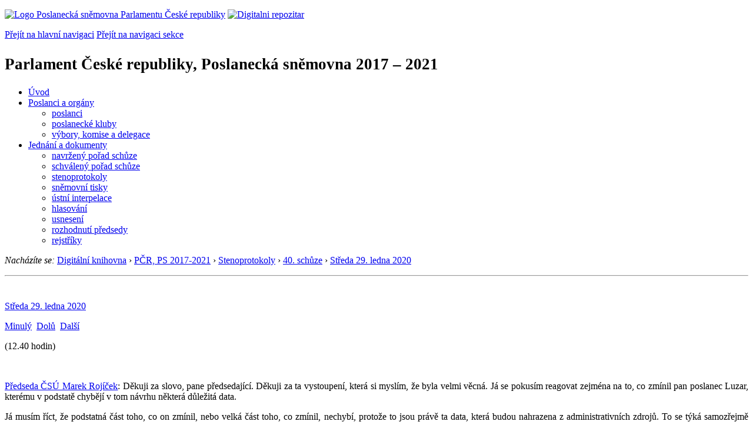

--- FILE ---
content_type: text/html; charset=windows-1250
request_url: https://psp.cz/eknih/2017ps/stenprot/040schuz/s040214.htm
body_size: 8409
content:
<!DOCTYPE HTML><!--[if lt IE 7]> <html class="ie6 ie no-js" lang="cs"> <![endif]--><!--[if IE 7]>    <html class="ie7 ie no-js" lang="cs"> <![endif]--><!--[if IE 8]>    <html class="ie8 ie no-js" lang="cs"> <![endif]--><!--[if gt IE 8]><!--><html class="no-js" lang="cs"><!--<![endif]-->
<head>
<meta http-equiv="Content-type" content="text/html; charset=windows-1250">
<title>PČR, PS 2017-2021, 40. schůze, část 214 (29. 1. 2020)</title>
<link rel="stylesheet" href="https://unpkg.com/tippy.js@6/themes/light.css" />
<style type="text/css">
.nby { margin-bottom: 2px;}
.nbx { border-left: none; border-right: none; border-top: none; border-bottom: none; font-size: 12px; padding: 3px 6px;}
.tst-photo {  width: 70px; padding: 0px;}
.tst-detail-title {  text-decoration: underline;}
</style>

<link rel="stylesheet" type="text/css" href="/css2/gs/main.css" media="screen,projection">
<link rel="stylesheet" type="text/css" href="/css2/gs/main.print.css" media="print">
<link rel="stylesheet" type="text/css" href="/css2/gs/main.repozitar.css" media="screen,projection">
<!-- Scripts -->
<script src="/css2/gs/mootools-core-1.4.3-nc.js"></script>
<script src="/css2/gs/mootools-more-1.4.0.1-nc.js"></script>

<!-- Widgets -->
<script src="/css2/gs/cerabox/cerabox.js"></script>
<link rel="stylesheet" type="text/css" href="/css2/gs/cerabox/style/cerabox.css">
<!--/ Widgets -->

<script src="/css2/gs/main.js"></script>
<!--/ Scripts -->
<script type="text/javascript" src="https://www.psp.cz/css2/gs/va.js"></script>
</head>

<body>

<!-- Header -->
<div id="header">
    <div class="inner">
        <div class="part-content">
            <p id="logo"><a href="/sqw/hp.sqw"><img src="/css2/gi/logo-poslanecka-snemovna-parlamentu-cr.png" width="307" height="108" alt="Logo Poslanecká sněmovna Parlamentu České republiky"></a>
            <a href="/sqw/hp.sqw?k=82" class="department-logo"><img src="/css2/gi/digitalni-repozitar-text.png" width="197" height="64" alt="Digitalni repozitar"></a></p>
            <p class="no-screen"> <a href="#menu">Přejít na hlavní navigaci</a> <a href="#left-column">Přejít na navigaci sekce</a> </p>
            <!-- Department Menu -->
            <div id="department-menu">
                <h1 class="department-title"><span><small>Parlament České republiky, Poslanecká sněmovna</small><small> 2017 &ndash; 2021</small></span></h1>
                <div class="menu-wrapper">
                    <ul>
                        <li id="dm1"><a href="/eknih/2017ps/index.htm">Úvod</a></li><li id="dm2" class="submenu"><a 
                            href="/sqw/hp.sqw?k=182&o=8">Poslanci a orgány</a><ul><li><a 
                            href="/sqw/hp.sqw?k=192&o=8">poslanci</a></li><li><a 
                            href="/sqw/organy2.sqw?k=1&o=8">poslanecké kluby</a></li><li><a 
                            href="/sqw/organy.sqw?o=8">výbory, komise a delegace</a></li></ul></li><li id="dm3" class="current submenu"><a 
                            href="/sqw/hp.sqw?k=183&o=8">Jednání a dokumenty</a><ul><li><a 
                            href="/sqw/ischuze.sqw?o=8&pozvanka=1">navržený pořad schůze</a></li><li><a 
                            href="/sqw/ischuze.sqw?o=8">schválený pořad schůze</a></li><li><a 
                            href="/eknih/2017ps/stenprot/index.htm">stenoprotokoly</a></li><li><a 
                            href="/sqw/sntisk.sqw?o=8">sněmovní tisky</a></li><li><a 
                            href="/sqw/interp.sqw?o=8">ústní interpelace</a></li><li><a 
                            href="/sqw/hlasovani.sqw?o=8">hlasování</a></li><li><a 
                            href="/sqw/hp.sqw?k=99&ido=172&td=1">usnesení</a></li><li><a 
                            href="/sqw/hp.sqw?k=99&ido=172&td=14">rozhodnutí předsedy</a></li><li><a 
                            href="/eknih/2017ps/rejstrik/index.htm">rejstříky</a></li></ul></li>
                    </ul>
                </div>
                <div class="clear"></div>
            </div>
            <!--/ Department Menu --> 

<p id="breadcrumb"><em>Nacházíte se:</em> <a href="../../../index.htm">Digitální knihovna</a> <span class="separator">&rsaquo;</span> <a href="../../../2017ps/index.htm">PČR, PS 2017-2021</a> <span class="separator">&rsaquo;</span>  <a href="../index.htm">Stenoprotokoly</a>
 <span class="separator">&rsaquo;</span> <a href="./index.htm">40. schůze</a> <span class="separator">&rsaquo;</span> <a href="40-6.html">Středa&nbsp;29.&nbsp;ledna&nbsp;2020</a></p>
            
        </div>
    </div>
</div>
<!--/ Header -->

<hr>
<!-- Body --><div id="body" class="wide document"><div class="part-content"><!-- Main content --><div id="main-content"><!-- sx --><a name="_h">&nbsp;</a><div class="document-nav"><p class="date"><a href="40-6.html" class="nounder">Středa&nbsp;29.&nbsp;ledna&nbsp;2020</a></p><p class="links no-print"><a href="s040213.htm" class="prev">Minulý</a>&nbsp;&nbsp;<a href="#_d" class="down">Dolů</a>&nbsp;&nbsp;<a href="s040215.htm" class="next">Další</a></p></div><p></p>
<!-- ex -->

<p align=center><b> </b></p>
<!-- sttm -->(12.40 hodin)<!-- ettm -->
<p align="justify">&nbsp;</p>
<p align="justify"><a href="https://www.czso.cz/csu/czso/ing-marek-rojicek-phd-predseda-csu">Předseda ČSÚ Marek Rojíček</a>: Děkuji za slovo, pane předsedající. Děkuji za ta vystoupení, která si myslím, že byla velmi věcná. Já se pokusím reagovat zejména na to, co zmínil pan poslanec Luzar, kterému v&nbsp;podstatě chybějí v&nbsp;tom návrhu některá důležitá data. </p>
<p align="justify">Já musím říct, že podstatná část toho, co on zmínil, nebo velká část toho, co zmínil, nechybí, protože to jsou právě ta data, která budou nahrazena z&nbsp;administrativních zdrojů. To se týká samozřejmě pohlaví, občanství, případně toho registrovaného partnerství. </p>
<p align="justify">Co se týká ekonomické aktivity, ano, tady je pravda, že my se ptáme na hlavní ekonomickou aktivitu. Pokud ten člověk má více, a samozřejmě ten člověk potenciálně může mít pět zaměstnání - je otázka, jestli je to vůbec schůdné a jestli by to nebyla příliš nadměrná zátěž na občany, vyplňování takto rozsáhlých dat. </p>
<p align="justify">Co se týká zaměstnání, budeme samozřejmě zjišťovat i povolání, profese, které se ten člověk věnuje. </p>
<p align="justify">Dojížďku do zaměstnání tam máme, protože jsme si vědomi, že je vysoká poptávka po těchto datech. Pouze vypadla doba dojížďky. Čili my tam máme způsob dojížďky, frekvenci dojížďky a dopravní prostředek, případně jejich možnou kombinaci, a vychází to ze zkušenosti z&nbsp;minulých sčítání, kdy je pro občany poměrně obtížné tu dobu v&nbsp;podstatě určit. A domníváme se, že je možné kombinací těch údajů, které tam budou, dopočítat relevantní údaje. </p>
<p align="justify">Musím ještě připomenout, že samozřejmě ten návrh zákona prošel meziresortním připomínkovým řízením, řada otázek, které samozřejmě napadají i vás, padla v&nbsp;návrzích jednotlivých resortů a my jsme se se všemi vlastně vypořádali. To znamená, všechno jsme si víceméně s&nbsp;nimi vysvětlili a ty připomínky byly vypořádány velmi poctivě a velmi řádně. Takže musím říct, že spousta těch návrhů už prošla velmi důkladnou debatou. </p>
<p align="justify">Co se týká např. toho přístupu k&nbsp;internetu, tak to je věc, kde víme, že ten požadavek byl, ale my se domníváme, že tyto údaje lze dneska zjistit z&nbsp;jiných zdrojů. Jednak samozřejmě máme různá data přes providery a jednak se samozřejmě ptáme lidí ve výběrových šetřeních. Máme výběrové šetření na informační technologie a z&nbsp;tohoto šetření vlastně ta data máme. Domníváme se, že není nutné v&nbsp;dnešní době zatěžovat těmito otázkami všechny občany. Vlastně ta minimalizace zátěže, to považujeme za jeden z&nbsp;velmi důležitých principů celého zákona, protože je potřeba vzít v&nbsp;potaz, že lidé dneska jsou stále méně ochotni vyplňovat a poskytovat nějaké údaje státu. Proto chceme být maximálně vstřícní a ty údaje, které lze zjistit buď z&nbsp;databází administrativních zdrojů, nebo výběrovým zjišťováním, se snažíme po lidech nechtít. </p>
<p align="justify">Co se týká náboženské víry, ano, je to pravda, ten údaj vypadl. Po zkušenostech z&nbsp;minulého sčítání vlastně to proběhlo poměrně důkladnou debatou i s&nbsp;různými církvemi atd. Nakonec jsme dospěli k&nbsp;tomu, že legislativní požadavek na to není a že ta otázka nebo ta vypovídací schopnost v&nbsp;průběhu minulých sčítání výrazně klesala. Od počátku 90. let, nebo na počátku 90. let byla vysoká míra lidí, kteří deklarovali náboženské vyznání, v&nbsp;minulém sčítání 45&nbsp;% lidí nevyplnilo tuto otázku. To znamená, co si o&nbsp;těch lidech můžeme myslet - jsou bez vyznání, nebo jaké mají vyznání? Je to dobrovolná otázka, je to velmi subjektivní pocit. Takže my se vlastně snažíme vyhýbat subjektivním otázkám. Jediná subjektivní otázka, která tam vlastně je, je národnost, a ta je potřebná, protože jednak jsou na ni legislativní požadavky a dává smysl, ale musím říct, že otázku náboženské víry jsme v&nbsp;tom návrhu vypustili. </p>
<p align="justify">Potom jenom krátce děkuji tedy za pochvalná slova pana poslance Profanta. Jak říkal, navštívil nás. My jsme samozřejmě otevřeni komukoli vysvětlit cokoli, co budete potřebovat. Chceme, aby samozřejmě celý ten proces byl maximálně transparentní. Děkuji vám. </p>
<p align="justify">&nbsp;</p>
<p align="justify"><b><a href="/sqw/detail.sqw?id=6074" id="r1">Místopředseda PSP Petr Fiala</a></b>: Děkuji a s&nbsp;faktickou poznámkou je přihlášen pan poslanec Martin Baxa. Prosím, máte slovo. </p>
<p align="justify">&nbsp;</p>
<p align="justify"><b><a href="/sqw/detail.sqw?id=6435" id="r2">Poslanec Martin Baxa</a></b>: Děkuji za slovo, pane místopředsedo. Dámy a pánové, pane předsedo prostřednictvím pana předsedajícího, já jsem očekával, jak budete reagovat na tu otázku, která se týká dobrovolného tématu nebo dobrovolné otázky náboženského vyznání, a to z&nbsp;toho důvodu - a teď ponechávám stranou jakékoli souvislosti politické či věcné. Já jsem absolventem studia geografie a vím, že tato data, která se postupně shromažďovala, myslím, že to náboženství tam bylo už od samého počátku, kdy se v&nbsp;tehdejším Rakousku-Uhersku povinné sčítání zavedlo, tak prostě poskytuje nějakou opravdu jakoby dlouhodobou časovou řadu. A možná bych trochu s&nbsp;vámi polemizoval ohledně interpretace, argumentace toho, jak lidé odpověděli nebo neodpověděli, protože to samo o&nbsp;sobě třeba ze sociologického hlediska nějakou vypovídací hodnotu má. Já jsem své studenty na gymnáziu bavíval, když jsme se bavili o&nbsp;sčítání obyvatel, tím, že myslím v&nbsp;jednom z&nbsp;těch posledních sčítání 11&nbsp;tisíc respondentů odpovědělo u&nbsp;náboženství, že se hlásí k&nbsp;rytířům Jedi. Takže to jsou spíš takové legrační souvislosti, ale to samo o&nbsp;sobě podle mého názoru není dostatečným důvodem pro to, aby se ta dobrovolná otázka vypustila a fakticky jsme ztratili jediný, byť subjektivní, zdroj údajů o&nbsp;tom, jakým způsobem je vlastně nejenom geograficky, ale i sociologicky distribuován vztah občanů České republiky k&nbsp;otázkám náboženství. </p>
<p align="justify">Možná bych vás ještě požádal o&nbsp;to, kdybyste zodpověděl to, jakým způsobem, jak jste tady zmínil, to bylo diskutováno s&nbsp;církvemi. Pokud by si samotné církve třeba nepřály, aby se tam ta dobrovolná otázka objevila, chápal bych to jako nějaký druh argumentu, ale jinak si prostě myslím čistě z&nbsp;hlediska toho, čím jsem se kdysi zabýval, že je to škoda a že zmizí jeden z&nbsp;nenahraditelných údajů, který ve výsledcích sčítání vždycky od toho roku 1869 bývával. Děkuji. </p>
<p align="justify">&nbsp;</p>
<p align="justify"><b><a href="/sqw/detail.sqw?id=6074" id="r3">Místopředseda PSP Petr Fiala</a></b>: Děkuji a s&nbsp;faktickou poznámkou pan poslanec Jiří Mihola. Prosím, máte slovo. </p>
<p align="justify">&nbsp;</p>
<p align="justify"><b><a href="/sqw/detail.sqw?id=6222" id="r4">Poslanec Jiří Mihola</a></b>: Děkuji. Vážené kolegyně, vážení kolegové, já se přidám ke kolegovi Baxovi v&nbsp;tom, že si myslím, že nám tam bude dlouhodobě chybět opravdu jeden důležitý údaj. V&nbsp;našem prostředí je to otázka citlivá, to je pravda, ale nejsme jediná postkomunistická země. Ano, máme všichni asi vzpomínky, nebo někteří pamatujeme ty blbé otázky: jste, nebo nejste vyrovnáni s&nbsp;otázkou náboženství? Ale dnes jsme ve svobodné společnosti a podle mě by se člověk za svou víru stydět neměl, ani za příslušnost k&nbsp;církvi. Já si tedy neumím představit člověka, který se hlásí k&nbsp;církvi a který se za to stydí. A jde o&nbsp;to asi tu otázku vhodně položit. Ty údaje by tady byly a myslím, že by byly vhodné nejenom pro historickou geografii anebo pro historii jako takovou. A možná by bylo dobré v&nbsp;tomto případě se podívat i do zahraničí, protože podle mě tedy nedošlo plošně v&nbsp;Evropě k&nbsp;vyškrtnutí této statistické části. Podle mě je opravdu důležitá, zvlášť když pořád řešíme ty otázky kulturních kořenů, identity a podobně. Já se přimlouvám za to, aby se to tam vrátilo vhodným způsobem. Děkuji. </p>
<p align="justify">&nbsp;</p>
<p align="justify"><b><a href="/sqw/detail.sqw?id=6074" id="r5">Místopředseda PSP Petr Fiala</a></b>: Děkuji. Ještě se prosím někdo hlásí do rozpravy? Nehlásí, takže končím obecnou rozpravu. Zájem o&nbsp;závěrečná slova? Je, je ze strany pana zpravodaje, paní ministryně nemá zájem o&nbsp;závěrečné slovo. Pane zpravodaji, prosím. </p>
<p align="justify">&nbsp;</p>
<p align="justify"><b><a href="/sqw/detail.sqw?id=6587" id="r6">Poslanec Petr Venhoda</a></b>: Vážený pane místopředsedo, vážené kolegyně, kolegové, já bych tedy navrhl zkrácení lhůty na projednání ve výborech na 30 dnů. </p>
<p align="justify">&nbsp;</p>
<p align="justify"><b><a href="/sqw/detail.sqw?id=6074" id="r7">Místopředseda PSP Petr Fiala</a></b>: Ještě prosím jednou. Návrh na zkrácení... </p>
<p align="justify">&nbsp;</p>
<p align="justify"><b><a href="/sqw/detail.sqw?id=6587" id="r8">Poslanec Petr Venhoda</a></b>: Na zkrácení lhůty k&nbsp;projednání ve výborech na 30 dnů v&nbsp;kontextu připomínek zde. </p>
<p align="justify">&nbsp;</p>
<p align="justify"><b><a href="/sqw/detail.sqw?id=6074" id="r9">Místopředseda PSP Petr Fiala</a></b>: Na 30 dnů, ano. Nezazněl návrh na vrácení, nezazněl návrh na zamítnutí, ale zaznělo veto dvou poslaneckých klubů, takže se budeme zabývat návrhem na přikázání výborům k&nbsp;projednání. Rozhodneme nejprve o&nbsp;garančním výboru. Organizační výbor navrhl přikázat předložený návrh k&nbsp;projednání rozpočtovému výboru jako výboru garančnímu. Žádosti o&nbsp;odhlášení jsem právě teď vyhověl a prosím vás, abyste se znovu přihlásili svými hlasovacími kartami. </p>
<p align="justify">&nbsp;</p>
<p align="justify">Hlasujeme o&nbsp;rozpočtovém výboru jako garančním výboru. </p>
<p align="justify">Zahajuji hlasování. Kdo je pro? Kdo je proti? </p>
<p align="justify">V&nbsp;<a href="/sqw/hlasy.sqw?G=72097" id="h140">hlasování číslo 140</a> přihlášeno 137 poslanců, pro 135, proti nikdo. Návrhem se bude zabývat rozpočtový výbor jako garanční výbor. </p>
<p align="justify">&nbsp;</p>
<p align="justify">Organizační výbor nenavrhl přikázat tento návrh žádnému dalšímu výboru, ale pan poslanec Feri se hlásí s&nbsp;návrhem. Prosím, pane poslanče.*** </p>
 <!-- sy --><a id="_d" class="nounder"><br></a>
<div class="document-nav no-print"><p class="links no-print"><a href="s040213.htm" class="prev">Minulý</a>&nbsp;&nbsp;<a href="#_h" class="up">Nahoru</a>&nbsp;&nbsp;<a href="s040215.htm" class="next">Další</a></p></div><!-- ey -->
<script src="https://unpkg.com/@popperjs/core@2"></script>
    <script src="https://unpkg.com/tippy.js@6"></script>
    <script>
      // With the above scripts loaded, you can call `tippy()` with a CSS
      // selector and a `content` prop:
      tippy.setDefaultProps({arrow: false});
      tippy.setDefaultProps({interactive: true});
      tippy.setDefaultProps({appendTo: () => document.body});
      tippy.setDefaultProps({theme: 'light'});
      tippy.setDefaultProps({allowHTML: true});
      tippy.setDefaultProps({placement: 'top-start'});

  tippy('#r1', {
      content: '<table border=0 class="no-border nby"><tr valign=top><td class="nbx"><a href="https://www.psp.cz/sqw/detail.sqw?id=6074"><img src="https://www.psp.cz/eknih/cdrom/2017ps/eknih/2017ps/poslanci/i6074.jpg" class="tst-photo"></a></td><td class="nbx"><b>Prof. PhDr. <a href="http://www.psp.cz/sqw/detail.sqw?id=6074">Petr Fiala</a>, Ph.D., LL.M.</b><br><br>Volební kraj: Jihomoravský<br>Zvolen na kandidátce: ODS<br>Poslanecký klub <b>ODS</b><br></td></tr></table>',
   });
  tippy('#r2', {
      content: '<table border=0 class="no-border nby"><tr valign=top><td class="nbx"><a href="https://www.psp.cz/sqw/detail.sqw?id=6435"><img src="https://www.psp.cz/eknih/cdrom/2017ps/eknih/2017ps/poslanci/i6435.jpg" class="tst-photo"></a></td><td class="nbx"><b>Mgr. <a href="http://www.psp.cz/sqw/detail.sqw?id=6435">Martin Baxa</a></b><br><br>Volební kraj: Plzeňský<br>Zvolen na kandidátce: ODS<br>Poslanecký klub <b>ODS</b><br></td></tr></table>',
   });
  tippy('#r3', {
      content: '<table border=0 class="no-border nby"><tr valign=top><td class="nbx"><a href="https://www.psp.cz/sqw/detail.sqw?id=6074"><img src="https://www.psp.cz/eknih/cdrom/2017ps/eknih/2017ps/poslanci/i6074.jpg" class="tst-photo"></a></td><td class="nbx"><b>Prof. PhDr. <a href="http://www.psp.cz/sqw/detail.sqw?id=6074">Petr Fiala</a>, Ph.D., LL.M.</b><br><br>Volební kraj: Jihomoravský<br>Zvolen na kandidátce: ODS<br>Poslanecký klub <b>ODS</b><br></td></tr></table>',
   });
  tippy('#r4', {
      content: '<table border=0 class="no-border nby"><tr valign=top><td class="nbx"><a href="https://www.psp.cz/sqw/detail.sqw?id=6222"><img src="https://www.psp.cz/eknih/cdrom/2017ps/eknih/2017ps/poslanci/i6222.jpg" class="tst-photo"></a></td><td class="nbx"><b>Mgr. <a href="http://www.psp.cz/sqw/detail.sqw?id=6222">Jiří Mihola</a>, Ph.D.</b><br><br>Volební kraj: Jihomoravský<br>Zvolen na kandidátce: KDU-ČSL<br>Poslanecký klub <b>KDU-ČSL</b><br></td></tr></table>',
   });
  tippy('#r5', {
      content: '<table border=0 class="no-border nby"><tr valign=top><td class="nbx"><a href="https://www.psp.cz/sqw/detail.sqw?id=6074"><img src="https://www.psp.cz/eknih/cdrom/2017ps/eknih/2017ps/poslanci/i6074.jpg" class="tst-photo"></a></td><td class="nbx"><b>Prof. PhDr. <a href="http://www.psp.cz/sqw/detail.sqw?id=6074">Petr Fiala</a>, Ph.D., LL.M.</b><br><br>Volební kraj: Jihomoravský<br>Zvolen na kandidátce: ODS<br>Poslanecký klub <b>ODS</b><br></td></tr></table>',
   });
  tippy('#r6', {
      content: '<table border=0 class="no-border nby"><tr valign=top><td class="nbx"><a href="https://www.psp.cz/sqw/detail.sqw?id=6587"><img src="https://www.psp.cz/eknih/cdrom/2017ps/eknih/2017ps/poslanci/i6587.jpg" class="tst-photo"></a></td><td class="nbx"><b>Mgr. Bc. <a href="http://www.psp.cz/sqw/detail.sqw?id=6587">Petr Venhoda</a></b><br><br>Volební kraj: Hlavní město Praha<br>Zvolen na kandidátce: ANO2011<br>Poslanecký klub <b>ANO2011</b><br></td></tr></table>',
   });
  tippy('#r7', {
      content: '<table border=0 class="no-border nby"><tr valign=top><td class="nbx"><a href="https://www.psp.cz/sqw/detail.sqw?id=6074"><img src="https://www.psp.cz/eknih/cdrom/2017ps/eknih/2017ps/poslanci/i6074.jpg" class="tst-photo"></a></td><td class="nbx"><b>Prof. PhDr. <a href="http://www.psp.cz/sqw/detail.sqw?id=6074">Petr Fiala</a>, Ph.D., LL.M.</b><br><br>Volební kraj: Jihomoravský<br>Zvolen na kandidátce: ODS<br>Poslanecký klub <b>ODS</b><br></td></tr></table>',
   });
  tippy('#r8', {
      content: '<table border=0 class="no-border nby"><tr valign=top><td class="nbx"><a href="https://www.psp.cz/sqw/detail.sqw?id=6587"><img src="https://www.psp.cz/eknih/cdrom/2017ps/eknih/2017ps/poslanci/i6587.jpg" class="tst-photo"></a></td><td class="nbx"><b>Mgr. Bc. <a href="http://www.psp.cz/sqw/detail.sqw?id=6587">Petr Venhoda</a></b><br><br>Volební kraj: Hlavní město Praha<br>Zvolen na kandidátce: ANO2011<br>Poslanecký klub <b>ANO2011</b><br></td></tr></table>',
   });
  tippy('#r9', {
      content: '<table border=0 class="no-border nby"><tr valign=top><td class="nbx"><a href="https://www.psp.cz/sqw/detail.sqw?id=6074"><img src="https://www.psp.cz/eknih/cdrom/2017ps/eknih/2017ps/poslanci/i6074.jpg" class="tst-photo"></a></td><td class="nbx"><b>Prof. PhDr. <a href="http://www.psp.cz/sqw/detail.sqw?id=6074">Petr Fiala</a>, Ph.D., LL.M.</b><br><br>Volební kraj: Jihomoravský<br>Zvolen na kandidátce: ODS<br>Poslanecký klub <b>ODS</b><br></td></tr></table>',
   });
    </script>
</div><!--/ Main content --><!-- Aside --><div class="aside"><div class="block no-print"><h2 class="block-title">Související odkazy</h2><div class="block-content"><ul class="link-list"> <li><a href="./index.htm">40. schůze</a> (<a href="../../../../sqw/ischuze.sqw?o=8&s=40">pořad</a>)</li><li><a href="40-6.html">Středa&nbsp;29.&nbsp;ledna&nbsp;2020</a></li><li><a href="../../audio/2020/01/29/2020012912381252.mp3">Zvukový záznam</a> (MP3; 13MB)</li> </ul></div></div><div class="block no-print"><h2 class="block-title">Informace</h2><div class="block-content"><ul class="link-list"><li><a href="/sqw/hp.sqw?k=1352">O stenoprotokolech</a></li></ul></div></div>
</div><div class="clear"></div></div></div><!--/ Body --><hr>

<!-- Menu -->
<div id="menu" class="light">
    <h2 class="no-screen">Hlavní menu</h2>
    <ul>
        <li id="menu-item-0"><a href="/sqw/hp.sqw?k=82">Přehled obsahu</a></li>
        <li id="menu-item-1" class="current"><a href="/eknih/"><span>Společná česko-slovenská<br>digitální parlamentní knihovna</span></a></li>
        <li id="menu-item-2"><a href="/eknih/snemy/"><span>Digitální knihovna<br>České sněmy</span></a></li>
    </ul>
    <ul class="small">
    	<li id="menu-item-4"><a href="/sqw/hp.sqw?k=83">Informace</a></li>
        <li id="menu-item-5"><a href="/sqw/hp.sqw?k=84">Rejstříky</a></li>
        <li id="menu-item-6"><a href="/sqw/hp.sqw?k=85">Zajímavosti v repozitáři</a></li>
    </ul>
</div>
<!--/ Menu -->
<hr>

<!-- Page tools -->
<div id="tools">
    <div class="part-content">
        <div id="languages">
            <p class="current"><a href="https://pspen.psp.cz/" class="en">English</a></p>
            <ul>
                <li><a href="" class="cs">Česky</a></li>
            </ul>
        </div>
        <form action="/sqw/srch.sqw" method="get" id="form-search">
            <fieldset><legend class="no-screen">Hledat</legend>
<!--                <input type="text" name="ww" placeholder="Vyhledat" class="input"> -->
                <span class="itxt" style="padding: 4px;vertical-align: text-top;"><a href="/sqw/srch.sqw" style="text-decoration: none;">Plnotextové vyhledávání</a></span>
                <input type="image" src="/css2/gi/button-search.png" alt="Hledat" class="submit">
            </fieldset>
        </form>
        <p id="login"><a href="/sqw/isp.sqw">Přihlásit/registrovat se do ISP</a></p>
    </div>
</div>
<!--/ Page tools -->

<hr>

<!-- Footer -->
<div id="footer">
    <div class="part-content"> 
        
        <!-- Site map -->
        <!--/ Site map -->
        
        <hr>
        
        <!-- Footer Info -->
        <div id="footer-info">
            <div class="footer-section footer-site-info">
                <ul>
                    <li class="first"><a href="/sqw/hp.sqw?k=680">Mapa webu</a></li>
                    <li><a href="/sqw/hp.sqw?k=674">Nápověda</a></li>
                    <li><a href="/sqw/hp.sqw?k=151">Odběr RSS</a></li>
                    <li><a href="/sqw/hp.sqw?k=32">Prohlášení přístupnosti</a></li>
                </ul>
                <p>Parlament České republiky, Poslanecká sněmovna, Sněmovní 4, 118 26, Praha 1 - Malá Strana</p>
            </div>
            <div class="footer-section footer-contact">
                <p><b>Telefon na spojovatelku:</b> 257 171 111</p>
                <p class="no-print"><strong><a href="/sqw/hp.sqw?k=33">Informace dle zákona 106/1999 Sb.</a></strong></p>
            </div>            
            <div class="footer-section footer-social">
                        <p><a href="/sqw/hp.sqw?k=325" class="youtube">YouTube</a></p>
                        <p><a href="/sqw/hp.sqw?k=327" class="facebook">Facebook</a></p>
                        <p><a href="/sqw/hp.sqw?k=326" class="twitter">Twitter</a></p>
                        <p><a href="/sqw/hp.sqw?k=334" class="instagram">Instagram</a></p>
            </div>
            <div class="clear"></div>
        </div>
        <!--/ Footer Info --> 
        
    </div>
</div>
<!--/ Footer -->

</body>
</html>